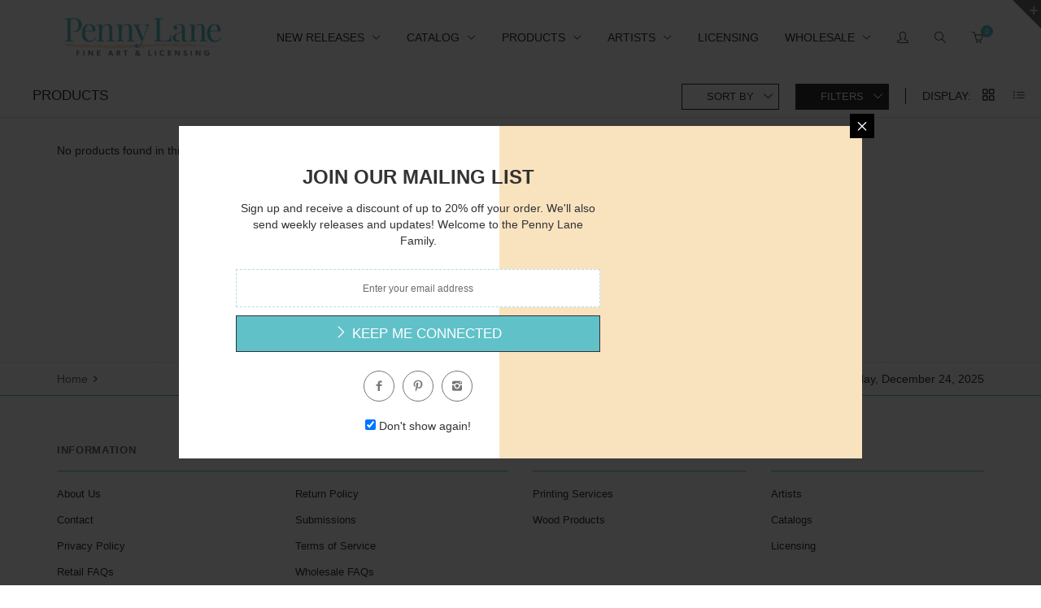

--- FILE ---
content_type: text/css
request_url: https://pennylanefineart.com/cdn/shop/t/9/assets/rt.media.css?v=78357778791052853981700492996
body_size: 1501
content:
@media (min-width: 1200px){.cat-list #sandBox .product_item .product-image{width:33.333333333333336%}.cat-list #sandBox .product_item .product-content{width:66.66666666666666%}}@media (min-width: 992px){#module-content #col-main{min-height:300px}#product .wrap{width:100%;float:left;padding-left:30px;padding-right:0}#phantom #header{-webkit-animation-duration:.5s;-moz-animation-duration:.5s;-o-animation-duration:.5s;animation-duration:.5s;-webkit-animation-delay:.5s;-moz-animation-delay:.5s;-o-animation-delay:.5s;animation-delay:.5s;-webkit-animation-fill-mode:both;-moz-animation-fill-mode:both;-ms-animation-fill-mode:both;-o-animation-fill-mode:both;animation-fill-mode:both}#phantom #header.on{-webkit-animation-name:fadeInDown;animation-name:fadeInDown}}@media (max-width: 991px){#phantom{height:52px}#phantom #header{position:fixed}#header #site-logo,#header #site-navigation-wrap,#header .pc_navbar .pc_nav>li,#header .pc_navbar .pc_nav>li>a>span{height:52px;line-height:52px}.cart-menu-icon em{top:11px}#product .product-images{width:100%;padding:0}#product .product-sidebar{float:none;margin:0 auto;clear:both;padding-top:30px;position:static!important}.address_table .address_actions{text-align:left;margin-top:15px}.static-surround{text-align:center}.static-surround .static-content{position:static;display:inline-block!important}.static-surround .static-content .static-heading{color:#333234;margin-top:20px}.static-surround .static-content .static-caption{color:#333234}#product .wrap .wrap-one,#product .wrap .wrap-two{width:100%}#widget-newsletter .newsletter-inner{width:100%;padding:0}#lightbox .window{width:700px}#lightbox .content{padding:40px 20px 30px}}@media (min-width: 991px) and (max-width : 1199px){.promotion .promo-item .inner{width:100%}.filter_wrap #filters .column{min-width:200px}#product .wrap{padding-left:40px}.cat-grid .product_item,.cat-list #sandBox .product_item .product-image{width:33.333333333333336%}.cat-list #sandBox .product_item .product-content{width:66.66666666666666%}.flickr li a{max-width:65px}#featured-products>[class*=col-]:nth-child(4n+1){clear:both}.product-information .quantity-wrapper label,.product-information .variants-wrapper label{width:55px}#size-chart-trigger{position:absolute}}@media (min-width : 768px) and (max-width : 991px){.promotion{width:100%}.filter_wrap #filters .column{min-width:180px}.currency_container .title{padding-right:0}.cat-grid .product_item,.cat-list #sandBox .product_item .product-image,.cat-list #sandBox .product_item .product-content{width:50%}.nav-collapse .nav{width:100%}#header .top_links>ul{margin-bottom:0}#special-products .even .product-container{margin-top:-155px}.flickr li a{max-width:48px}#bottom .widget:nth-child(odd),#footer .widget:nth-child(odd){clear:both}#featured-products>[class*=col-]:nth-child(3n+1){clear:both}.collection-actions{text-align:left;margin-left:0}}@media (min-width : 480px) and (max-width : 767px){.cat-grid .product_item{width:50%}#special-products .product{float:left;width:50%}#featured-products>[class*=col-]:nth-child(odd){clear:both}#bottom .widget:nth-child(odd),#footer .widget:nth-child(odd){clear:both}}@media (min-width: 768px){.modal-dialog{width:850px}.nav-collapse.collapse{z-index:4}.cat-list #sandBox .product_item{width:100%!important;clear:both;padding:0}.cat-list #sandBox .product_item.border .wrap{border-color:#dfdfdf}.cat-list #sandBox .product_item .product{border:none}.cat-list #sandBox .product_item .product-image{padding-left:15px;padding-right:15px;float:left}.cat-list #sandBox .product_item .product-content{padding-left:15px;padding-right:15px;padding-top:0;float:left;text-align:left}.cat-list #sandBox .product_item .product-desc{display:block;margin-top:15px}.cat-list #sandBox .product_item .social-sharing{position:static;opacity:1;filter:alpha(opacity=100);visibility:visible;text-align:left;margin-top:15px;-webkit-transition:none;-moz-transition:none;-o-transition:none;-ms-transition:none;transition:none}.cat-list #sandBox .product_item .social-sharing.hidden{display:block!important;visibility:visible!important}.cat-list #sandBox .product_item .social-sharing.hidden .cart-toggle{display:none}.cat-list #sandBox .product_item .wrap{border:1px solid #ffffff;position:relative}}@media (max-width: 767px){.promotion{display:none!important}#lightbox .window{width:300px;background-image:none}#lightbox .content{padding:40px 20px 30px;width:100%}.filter_wrap #filters .column{width:100%!important;max-width:100%;max-height:max-height;min-height:initial;overflow-y:visible;margin-bottom:0;padding:0;min-width:initial;border:0}.filter_wrap #filters .wrap{padding:0 20px 25px}.filter_wrap #filters .filter_close{display:block}.filter_wrap #filters{opacity:0;filter:alpha(opacity=0);visibility:hidden;position:fixed;z-index:10;height:100%;min-height:100%;overflow:hidden;top:0!important;z-index:-1;width:280px;overflow-y:scroll!important;overflow-x:hidden;outline:none;right:0;left:auto;background:#fff}body.filter-opened .filter_wrap #filters{opacity:1;filter:alpha(opacity=100);visibility:visible}.filter-opened #page,.filter-opened #phantom #header{left:-280px;cursor:url(//pennylanefineart.com/cdn/shop/t/9/assets/cursor-close.png?v=108046614619096664601630608882),progress}body.filter-opened #page:before{background:#00000080;content:""!important;display:inline-block!important;position:absolute;top:0;left:0;right:0;bottom:0;z-index:9999}.blog-posts .blog-post .blog-sidebar{width:100%;text-align:left;position:static}.blog-posts .blog-post .blog-sidebar .social-icons{display:inline-block;vertical-align:middle;margin-left:20px}.blog-posts .blog-post .blog-sidebar .social-icons li{margin:0 5px;display:inline-block}.blog-posts .blog-post .blog-sidebar .date{vertical-align:middle}.blog-posts .blog-post .blog-content{width:100%;padding:0}.top-description{width:100%}#header #site-navigation-wrap{right:30px}.template-logo{max-width:100px}.container{padding-left:30px;padding-right:30px}.filter_wrap .toggle_view{display:none}#mc-form-mailchimp{padding:0 20px}body{overflow-x:hidden}.header_right{float:none;text-align:center}.search-wrapper3{float:none;margin:0;width:100%}.template-logo{text-align:center}#module-content #sidebar{padding-top:0}.collection-actions{text-align:center;margin-left:0}.collection-actions>li{padding-left:10px;padding-right:0}#top{padding:5px 0}#top .text-left{text-align:center}#contact_map{height:200px}#special-products-wrapper{margin-left:-9px;margin-right:-9px}#special-products{background:none}#special-products .product{clear:none}#special-products .product-container:after,#special-products .product-container:before{display:none!important}#special-products .product-container{margin:10px 10px 20px!important}#special-products .product-price{position:static;margin:0!important;font-weight:400;text-shadow:none;background:transparent}#special-products .label-2 .price,#special-products .label-2 .price_sale{color:#61c1c9}#special-products .label-2 .price_compare{color:#6b6c6e}#special-products .product-image img{display:inline-block!important;border:none}#special-products .product-price:after,#special-products .product-price:before{display:none!important}#widget-payment ul{text-align:left;padding-top:5px}.pagination-num-showing{margin-top:10px;float:none}.pagination-num{float:none}#bottom .widget{margin-bottom:30px}#bottom .widget:last-child{margin-bottom:0}#crumbregion .nextprev{float:none;text-align:center}}@media (max-width: 480px){.notifyjs-corner{display:none!important}.static-surround .static-content{padding-left:30px;padding-right:30px}.cat-grid .product_item{width:100%}#special-products .product{width:100%;margin:0}#home-slider .cameraContent{bottom:0}#footer-copyright .newsletterTitle{display:none}#widget-social{margin-bottom:10px}.action-buttons [class*=col-]{width:100%!important}#bottom .widget{clear:both;width:100%}#shopify-product-reviews .spr-form .spr-form-contact-name,#shopify-product-reviews .spr-form .spr-form-contact-email,#shopify-product-reviews .spr-form .spr-form-review-rating,#shopify-product-reviews .spr-form .spr-form-review-title,#shopify-product-reviews .spr-form .spr-form-review-body{width:100%}#home-slider .slide-badge-wrapper img{max-width:50%;margin:auto;text-align:center}}@media (max-width: 767px) and (min-width: 360px){#instagram_list a{width:auto}}@media (max-width: 360px){.all-collections .collection-item{width:100%}#header_nav>.container{padding-left:15px;padding-right:15px}#action_box h4.text{margin-bottom:10px}#umbrella .dropdown-menu{width:300px}#umbrella .dropdown-menu .control-container{padding:10px}#accounts .or{display:none}#accounts>li{display:block}#accounts>li{padding:0}#accounts>li:last-child{padding-top:4px}#currency{border:0;margin:0;padding:0;display:block}.social-sharing .title{display:block;margin:0 0 20px}#footer-top #widget-social.social-icons ul li{padding:0 5px}#footer [class*=col-]{width:100%}.filter_wrap .options-wrapper{float:left}.filter_wrap .options-wrapper .toggle_view{clear:both}.filter_wrap .options-wrapper .toggle_view .filter_label{border-left:0;padding-left:0;margin-left:0}.cart-page .cart-items .cart-right{width:100%;padding:0;margin-top:10px}}@media (max-width: 320px){.hidden-xxs{display:none!important}#lightbox .window{max-width:280px}}@-moz-document url-prefix(){.responsive-slider .pages .page{overflow:hidden}.hideControls .s-prev .btn-label,.hideControls .s-next .btn-label{margin-top:-16px}}@media (max-device-width: 1024px) and (orientation: portrait){.animated{visibility:visible!important}}@media only screen and (-webkit-min-device-pixel-ratio:2),only screen and (min--moz-device-pixel-ratio:2),only screen and (-o-min-device-pixel-ratio:2/1),only screen and (min-device-pixel-ratio:2),only screen and (min-resolution:2dppx){.template-logo .retina_logo{display:block!important}.template-logo .normal_logo{display:none!important}}
/*# sourceMappingURL=/cdn/shop/t/9/assets/rt.media.css.map?v=78357778791052853981700492996 */
